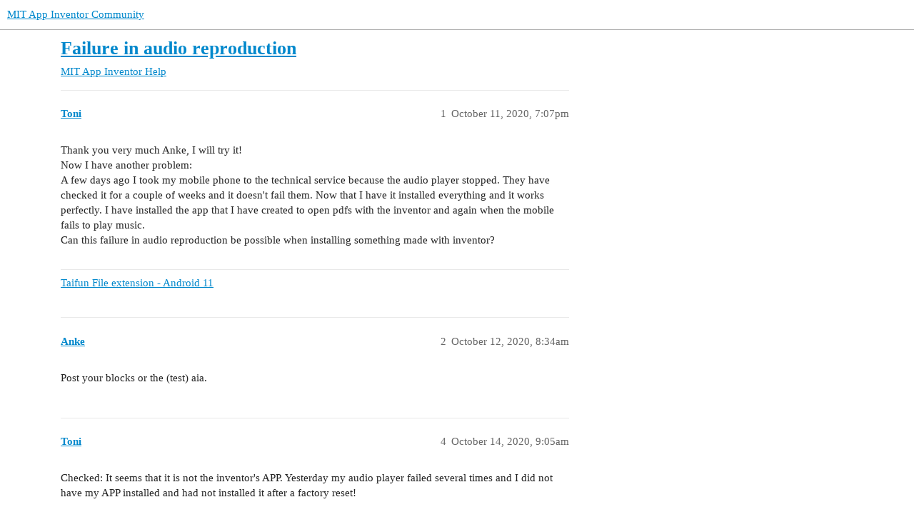

--- FILE ---
content_type: text/css
request_url: https://community.appinventor.mit.edu/stylesheets/discourse-akismet_926f583c7deb9c34f0affc4da87f98430b502fe8.css?__ws=community.appinventor.mit.edu
body_size: 34
content:
.akismet-icon{display:inline-block}.reviewable-akismet-post .created-by{margin-right:1em}.reviewable-akismet-post .reviewable-scores{width:100%}.reviewable-item .reviewable-meta-data .reviewable-type.-akismet-flagged-post,.reviewable-item .reviewable-meta-data .reviewable-type.-akismet-flagged-user{background-color:var(--danger-medium)}

/*# sourceMappingURL=discourse-akismet_926f583c7deb9c34f0affc4da87f98430b502fe8.css.map?__ws=community.appinventor.mit.edu */
